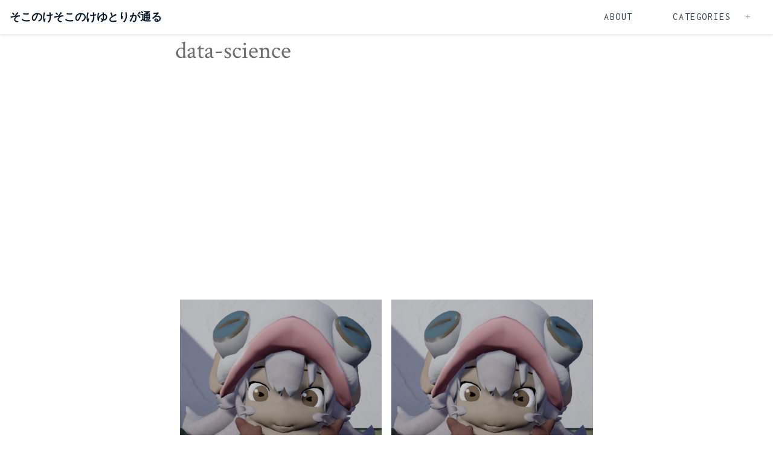

--- FILE ---
content_type: text/html; charset=utf-8
request_url: https://blog.regonn.tokyo/categories/data-science/
body_size: 15201
content:
<!doctype html>
<html ⚡=""><head>
  <meta charset="utf-8">
  <title>
    
      そこのけそこのけゆとりが通る
    
  </title>

  <link rel="canonical" href="https://blog.regonn.tokyo/categories/data-science/">

  <meta name="viewport" content="width=device-width,minimum-scale=1,initial-scale=1">
  <meta name="amp-google-client-id-api" content="googleanalytics">
  <meta name="p:domain_verify" content="3d4df98d17f43ed0d9aa678f0709f162"/>

  <script async="" src="https://cdn.ampproject.org/v0.js"></script>

  <style amp-boilerplate="">body{-webkit-animation:-amp-start 8s steps(1,end) 0s 1 normal both;-moz-animation:-amp-start 8s steps(1,end) 0s 1 normal both;-ms-animation:-amp-start 8s steps(1,end) 0s 1 normal both;animation:-amp-start 8s steps(1,end) 0s 1 normal both}@-webkit-keyframes -amp-start{from{visibility:hidden}to{visibility:visible}}@-moz-keyframes -amp-start{from{visibility:hidden}to{visibility:visible}}@-ms-keyframes -amp-start{from{visibility:hidden}to{visibility:visible}}@-o-keyframes -amp-start{from{visibility:hidden}to{visibility:visible}}@keyframes -amp-start{from{visibility:hidden}to{visibility:visible}}</style><noscript><style amp-boilerplate="">body{-webkit-animation:none;-moz-animation:none;-ms-animation:none;animation:none}</style></noscript>

  <link rel="icon" href="https://blog.regonn.tokyo/img/favicon.ico" />
  <meta name="apple-mobile-web-app-capable" content="yes">
  <link rel="apple-touch-icon" sizes="120x120" href="https://blog.regonn.tokyo/img/avatar.png">

  <script custom-element="amp-carousel" src="https://cdn.ampproject.org/v0/amp-carousel-0.1.js" async=""></script>
  <script custom-element="amp-sidebar" src="https://cdn.ampproject.org/v0/amp-sidebar-0.1.js" async=""></script>
  <script custom-element="amp-accordion" src="https://cdn.ampproject.org/v0/amp-accordion-0.1.js" async=""></script>
  <script async custom-element="amp-ad" src="https://cdn.ampproject.org/v0/amp-ad-0.1.js"></script>
  <script custom-element="amp-instagram" src="https://cdn.ampproject.org/v0/amp-instagram-0.1.js" async=""></script>
  <script custom-element="amp-list" src="https://cdn.ampproject.org/v0/amp-list-0.1.js" async=""></script>
  <script custom-element="amp-form" src="https://cdn.ampproject.org/v0/amp-form-0.1.js" async=""></script>
  <script custom-element="amp-anim" src="https://cdn.ampproject.org/v0/amp-anim-0.1.js" async=""></script>
  <script custom-element="amp-animation" src="https://cdn.ampproject.org/v0/amp-animation-0.1.js" async=""></script>
  <script custom-element="amp-bind" src="https://cdn.ampproject.org/v0/amp-bind-0.1.js" async=""></script>
  <script custom-element="amp-youtube" src="https://cdn.ampproject.org/v0/amp-youtube-0.1.js" async=""></script>
  <script custom-element="amp-fx-flying-carpet" src="https://cdn.ampproject.org/v0/amp-fx-flying-carpet-0.1.js" async=""></script>
  <script async custom-element="amp-social-share" src="https://cdn.ampproject.org/v0/amp-social-share-0.1.js"></script>
  <script async custom-element="amp-analytics"
    src="https://cdn.ampproject.org/v0/amp-analytics-0.1.js"></script>
  <script custom-template="amp-mustache" src="https://cdn.ampproject.org/v0/amp-mustache-0.2.js" async=""></script>
  <script async custom-element="amp-twitter" src="https://cdn.ampproject.org/v0/amp-twitter-0.1.js"></script>

  
    <script custom-element="amp-position-observer" src="https://cdn.ampproject.org/v0/amp-position-observer-0.1.js" async=""></script>
  

  

    
    <meta name="author" content="Regonn" />
    <meta name="description" content="データサイエンティストを目指してるフリーランスのWEBプログラマ" />

    
    <meta name="twitter:card" content="summary" />
    <meta name="twitter:site" content="@regonn_haizine" />
    <meta name="twitter:title" content="そこのけそこのけゆとりが通る" />
    <meta name="twitter:description" content="データサイエンティストを目指してるフリーランスのWEBプログラマ" />
    <meta name="twitter:image" content="https://blog.regonn.tokyo/img/avatar.png" />

  

  

  <script async custom-element="amp-auto-ads" src="https://cdn.ampproject.org/v0/amp-auto-ads-0.1.js"></script>

  <link href="https://fonts.googleapis.com/css?family=Inconsolata|Montserrat:400,500,600,700|Crimson+Text:400,600" rel="stylesheet">
  <link rel="stylesheet" href="https://use.fontawesome.com/releases/v5.10.2/css/all.css" integrity="sha384-rtJEYb85SiYWgfpCr0jn174XgJTn4rptSOQsMroFBPQSGLdOC5IbubP6lJ35qoM9" crossorigin="anonymous">
  <style amp-custom>/*! Bassplate | MIT License | http://github.com/basscss/bassplate *//*! normalize.css v5.0.0 | MIT License | github.com/necolas/normalize.css */html{font-family:sans-serif;line-height:1.15;-ms-text-size-adjust:100%;-webkit-text-size-adjust:100%}body{margin:0}article,aside,footer,header,nav,section{display:block}h1{font-size:2em;margin:.67em 0}figcaption,figure,main{display:block}figure{margin:1em 40px}hr{box-sizing:content-box;height:0;overflow:visible}pre{font-family:monospace,monospace;font-size:1em}a{background-color:transparent;-webkit-text-decoration-skip:objects}a:active,a:hover{outline-width:0}abbr[title]{border-bottom:none;text-decoration:underline;-webkit-text-decoration:underline dotted;text-decoration:underline dotted}b,strong{font-weight:inherit;font-weight:bolder}code,kbd,samp{font-family:monospace,monospace;font-size:1em}dfn{font-style:italic}mark{background-color:#ff0;color:#000}small{font-size:80%}sub,sup{font-size:75%;line-height:0;position:relative;vertical-align:baseline}sub{bottom:-.25em}sup{top:-.5em}audio,video{display:inline-block}audio:not([controls]){display:none;height:0}img{border-style:none}svg:not(:root){overflow:hidden}button,input,optgroup,select,textarea{font-family:sans-serif;font-size:100%;line-height:1.15;margin:0}button,input{overflow:visible}button,select{text-transform:none}[type=reset],[type=submit],button,html [type=button]{-webkit-appearance:button}[type=button]::-moz-focus-inner,[type=reset]::-moz-focus-inner,[type=submit]::-moz-focus-inner,button::-moz-focus-inner{border-style:none;padding:0}[type=button]:-moz-focusring,[type=reset]:-moz-focusring,[type=submit]:-moz-focusring,button:-moz-focusring{outline:1px dotted ButtonText}fieldset{border:1px solid silver;margin:0 2px;padding:.35em .625em .75em}legend{box-sizing:border-box;color:inherit;display:table;max-width:100%;padding:0;white-space:normal}progress{display:inline-block;vertical-align:baseline}textarea{overflow:auto}[type=checkbox],[type=radio]{box-sizing:border-box;padding:0}[type=number]::-webkit-inner-spin-button,[type=number]::-webkit-outer-spin-button{height:auto}[type=search]{-webkit-appearance:textfield;outline-offset:-2px}[type=search]::-webkit-search-cancel-button,[type=search]::-webkit-search-decoration{-webkit-appearance:none}::-webkit-file-upload-button{-webkit-appearance:button;font:inherit}details,menu{display:block}summary{display:list-item}canvas{display:inline-block}[hidden],template{display:none}.h00{font-size:4rem}.h0{font-size:2.8125rem}.h1{font-size:2.5rem}.h2{font-size:1.625rem}.h3{font-size:1.3125rem}.h4{font-size:1.125rem}.h5{font-size:1rem}.h6{font-size:.9375rem}.font-family-inherit{font-family:inherit}.font-size-inherit{font-size:inherit}.text-decoration-none{text-decoration:none}.bold{font-weight:700}.regular{font-weight:400}.italic{font-style:italic}.caps{text-transform:uppercase;letter-spacing:.2em}.left-align{text-align:left}.center{text-align:center}.right-align{text-align:right}.justify{text-align:justify}.nowrap{white-space:nowrap}.break-word{word-wrap:break-word}.line-height-1{line-height:1.11111}.line-height-2{line-height:1.42857}.line-height-3{line-height:1.6}.line-height-4{line-height:2.0625}.list-style-none{list-style:none}.underline{text-decoration:underline}.truncate{max-width:100%;overflow:hidden;text-overflow:ellipsis;white-space:nowrap}.list-reset{list-style:none;padding-left:0}.inline{display:inline}.block{display:block}.inline-block{display:inline-block}.table{display:table}.table-cell{display:table-cell}.overflow-hidden{overflow:hidden}.overflow-scroll{overflow:scroll}.overflow-auto{overflow:auto}.clearfix:after,.clearfix:before{content:" ";display:table}.clearfix:after{clear:both}.left{float:left}.right{float:right}.fit{max-width:100%}.max-width-1{max-width:24rem}.max-width-2{max-width:32rem}.max-width-3{max-width:48rem}.max-width-4{max-width:64rem}.border-box{box-sizing:border-box}.align-baseline{vertical-align:baseline}.align-top{vertical-align:top}.align-middle{vertical-align:middle}.align-bottom{vertical-align:bottom}.m0{margin:0}.mt0{margin-top:0}.mr0{margin-right:0}.mb0{margin-bottom:0}.ml0,.mx0{margin-left:0}.mx0{margin-right:0}.my0{margin-top:0;margin-bottom:0}.m1{margin:.5rem}.mt1{margin-top:.5rem}.mr1{margin-right:.5rem}.mb1{margin-bottom:.5rem}.ml1,.mx1{margin-left:.5rem}.mx1{margin-right:.5rem}.my1{margin-top:.5rem;margin-bottom:.5rem}.m2{margin:1rem}.mt2{margin-top:1rem}.mr2{margin-right:1rem}.mb2{margin-bottom:1rem}.ml2,.mx2{margin-left:1rem}.mx2{margin-right:1rem}.my2{margin-top:1rem;margin-bottom:1rem}.m3{margin:1.5rem}.mt3{margin-top:1.5rem}.mr3{margin-right:1.5rem}.mb3{margin-bottom:1.5rem}.ml3,.mx3{margin-left:1.5rem}.mx3{margin-right:1.5rem}.my3{margin-top:1.5rem;margin-bottom:1.5rem}.m4{margin:2.5rem}.mt4{margin-top:2.5rem}.mr4{margin-right:2.5rem}.mb4{margin-bottom:2.5rem}.ml4,.mx4{margin-left:2.5rem}.mx4{margin-right:2.5rem}.my4{margin-top:2.5rem;margin-bottom:2.5rem}.mxn1{margin-left:-.5rem;margin-right:-.5rem}.mxn2{margin-left:-1rem;margin-right:-1rem}.mxn3{margin-left:-1.5rem;margin-right:-1.5rem}.mxn4{margin-left:-2.5rem;margin-right:-2.5rem}.m-auto{margin:auto}.mt-auto{margin-top:auto}.mr-auto{margin-right:auto}.mb-auto{margin-bottom:auto}.ml-auto,.mx-auto{margin-left:auto}.mx-auto{margin-right:auto}.my-auto{margin-top:auto;margin-bottom:auto}.p0{padding:0}.pt0{padding-top:0}.pr0{padding-right:0}.pb0{padding-bottom:0}.pl0,.px0{padding-left:0}.px0{padding-right:0}.py0{padding-top:0;padding-bottom:0}.p1{padding:.5rem}.pt1{padding-top:.5rem}.pr1{padding-right:.5rem}.pb1{padding-bottom:.5rem}.pl1{padding-left:.5rem}.py1{padding-top:.5rem;padding-bottom:.5rem}.px1{padding-left:.5rem;padding-right:.5rem}.p2{padding:1rem}.pt2{padding-top:1rem}.pr2{padding-right:1rem}.pb2{padding-bottom:1rem}.pl2{padding-left:1rem}.py2{padding-top:1rem;padding-bottom:1rem}.px2{padding-left:1rem;padding-right:1rem}.p3{padding:1.5rem}.pt3{padding-top:1.5rem}.pr3{padding-right:1.5rem}.pb3{padding-bottom:1.5rem}.pl3{padding-left:1.5rem}.py3{padding-top:1.5rem;padding-bottom:1.5rem}.px3{padding-left:1.5rem;padding-right:1.5rem}.p4{padding:2.5rem}.pt4{padding-top:2.5rem}.pr4{padding-right:2.5rem}.pb4{padding-bottom:2.5rem}.pl4{padding-left:2.5rem}.py4{padding-top:2.5rem;padding-bottom:2.5rem}.px4{padding-left:2.5rem;padding-right:2.5rem}.col{float:left}.col,.col-right{box-sizing:border-box}.col-right{float:right}.col-1{width:8.33333%}.col-2{width:16.66667%}.col-3{width:25%}.col-4{width:33.33333%}.col-5{width:41.66667%}.col-6{width:50%}.col-7{width:58.33333%}.col-8{width:66.66667%}.col-9{width:75%}.col-10{width:83.33333%}.col-11{width:91.66667%}.col-12{width:100%}@media (min-width:40.06rem){.sm-col{float:left;box-sizing:border-box}.sm-col-right{float:right;box-sizing:border-box}.sm-col-1{width:8.33333%}.sm-col-2{width:16.66667%}.sm-col-3{width:25%}.sm-col-4{width:33.33333%}.sm-col-5{width:41.66667%}.sm-col-6{width:50%}.sm-col-7{width:58.33333%}.sm-col-8{width:66.66667%}.sm-col-9{width:75%}.sm-col-10{width:83.33333%}.sm-col-11{width:91.66667%}.sm-col-12{width:100%}}@media (min-width:52.06rem){.md-col{float:left;box-sizing:border-box}.md-col-right{float:right;box-sizing:border-box}.md-col-1{width:8.33333%}.md-col-2{width:16.66667%}.md-col-3{width:25%}.md-col-4{width:33.33333%}.md-col-5{width:41.66667%}.md-col-6{width:50%}.md-col-7{width:58.33333%}.md-col-8{width:66.66667%}.md-col-9{width:75%}.md-col-10{width:83.33333%}.md-col-11{width:91.66667%}.md-col-12{width:100%}}@media (min-width:64.06rem){.lg-col{float:left;box-sizing:border-box}.lg-col-right{float:right;box-sizing:border-box}.lg-col-1{width:8.33333%}.lg-col-2{width:16.66667%}.lg-col-3{width:25%}.lg-col-4{width:33.33333%}.lg-col-5{width:41.66667%}.lg-col-6{width:50%}.lg-col-7{width:58.33333%}.lg-col-8{width:66.66667%}.lg-col-9{width:75%}.lg-col-10{width:83.33333%}.lg-col-11{width:91.66667%}.lg-col-12{width:100%}}.flex{display:flex}@media (min-width:40.06rem){.sm-flex{display:flex}}@media (min-width:52.06rem){.md-flex{display:flex}}@media (min-width:64.06rem){.lg-flex{display:flex}}.flex-column{flex-direction:column}.flex-wrap{flex-wrap:wrap}.items-start{align-items:flex-start}.items-end{align-items:flex-end}.items-center{align-items:center}.items-baseline{align-items:baseline}.items-stretch{align-items:stretch}.self-start{align-self:flex-start}.self-end{align-self:flex-end}.self-center{-ms-grid-row-align:center;align-self:center}.self-baseline{align-self:baseline}.self-stretch{-ms-grid-row-align:stretch;align-self:stretch}.justify-start{justify-content:flex-start}.justify-end{justify-content:flex-end}.justify-center{justify-content:center}.justify-between{justify-content:space-between}.justify-around{justify-content:space-around}.justify-evenly{justify-content:space-evenly}.content-start{align-content:flex-start}.content-end{align-content:flex-end}.content-center{align-content:center}.content-between{align-content:space-between}.content-around{align-content:space-around}.content-stretch{align-content:stretch}.flex-auto{flex:1 1 auto;min-width:0;min-height:0}.flex-none{flex:none}.order-0{order:0}.order-1{order:1}.order-2{order:2}.order-3{order:3}.order-last{order:99999}.relative{position:relative}.absolute{position:absolute}.fixed{position:fixed}.top-0{top:0}.right-0{right:0}.bottom-0{bottom:0}.left-0{left:0}.z1{z-index:1}.z2{z-index:2}.z3{z-index:3}.z4{z-index:4}.border{border-style:solid;border-width:1px}.border-top{border-top-style:solid;border-top-width:1px}.border-right{border-right-style:solid;border-right-width:1px}.border-bottom{border-bottom-style:solid;border-bottom-width:1px}.border-left{border-left-style:solid;border-left-width:1px}.border-none{border:0}.rounded{border-radius:3px}.circle{border-radius:50%}.rounded-top{border-radius:3px 3px 0 0}.rounded-right{border-radius:0 3px 3px 0}.rounded-bottom{border-radius:0 0 3px 3px}.rounded-left{border-radius:3px 0 0 3px}.not-rounded{border-radius:0}.hide{position:absolute;height:1px;width:1px;overflow:hidden;clip:rect(1px,1px,1px,1px)}@media (max-width:40rem){.xs-hide{display:none}}@media (min-width:40.06rem) and (max-width:52rem){.sm-hide{display:none}}@media (min-width:52.06rem) and (max-width:64rem){.md-hide{display:none}}@media (min-width:64.06rem){.lg-hide{display:none}}.display-none{display:none}*{box-sizing:border-box}body{background:#fff;color:#6d6d6d;font-family:Crimson Text,times,serif;min-width:315px;overflow-x:hidden;font-smooth:always;-webkit-font-smoothing:antialiased}main{max-width:700px;margin:0 auto}p{padding:0;margin:0}.ampstart-accent{color:#808992}#content:target{margin-top:-3.5rem;padding-top:3.5rem}.ampstart-title-lg{font-size:2.5rem;line-height:3.5rem;letter-spacing:.06rem}.ampstart-title-md{font-size:1.625rem;line-height:2.5rem;letter-spacing:.06rem}.ampstart-title-sm{font-size:1.3125rem;line-height:2.0625;letter-spacing:.06rem}body{line-height:1.6;letter-spacing:normal}.ampstart-subtitle{color:#808992;line-height:1.6}.ampstart-byline,.ampstart-caption,.ampstart-hint,.ampstart-label{font-size:1rem;color:#4f4f4f;line-height:1.42857;letter-spacing:.06rem}.ampstart-label{text-transform:uppercase}.ampstart-footer,.ampstart-small-text{font-size:.9375rem;letter-spacing:.06rem}.ampstart-card{box-shadow:0 1px 1px 0 rgba(0,0,0,.14),0 1px 1px -1px rgba(0,0,0,.14),0 1px 5px 0 rgba(0,0,0,.12)}.h1,h1{font-size:2.5rem;line-height:3.5rem}.h2,h2{font-size:1.625rem;line-height:2.5rem}.h3,h3{font-size:1.3125rem;line-height:2.0625}.h4,h4{font-size:1.125rem;line-height:1.6}.h5,h5{font-size:1rem;line-height:1.42857}.h6,h6{font-size:.9375rem;line-height:1.11111}h1,h2,h3,h4,h5,h6{margin:0;padding:0;font-weight:400;letter-spacing:.06rem}a,a:active,a:visited{color:inherit}.ampstart-btn{font-family:inherit;font-weight:inherit;font-size:1rem;line-height:1.42857;padding:.7em .8em;text-decoration:none;white-space:nowrap;word-wrap:normal;vertical-align:middle;cursor:pointer;background-color:#fff;color:#021425;border:1px solid #021425}.ampstart-btn:visited{color:#021425}.ampstart-btn-secondary{background-color:#000;color:#fff;border:1px solid #fff}.ampstart-btn-secondary:visited{color:#fff}.ampstart-btn:active .ampstart-btn:focus{opacity:.8}.ampstart-btn[disabled],.ampstart-btn[disabled]:active,.ampstart-btn[disabled]:focus,.ampstart-btn[disabled]:hover{opacity:.5;outline:0;cursor:default}.ampstart-dropcap:first-letter{color:#fff;font-size:2.5rem;font-weight:700;float:left;overflow:hidden;line-height:2.5rem;margin-left:0;margin-right:.5rem}.ampstart-initialcap{padding-top:1rem;margin-top:1.5rem}.ampstart-initialcap:first-letter{color:#fff;font-size:2.5rem;font-weight:700;margin-left:-2px}.ampstart-pullquote{border:none;border-left:4px solid #fff;font-size:1.3125rem;padding-left:1.5rem}.ampstart-byline time{font-style:normal;white-space:nowrap}.amp-carousel-button-next{background-image:url("data:image/svg+xml;charset=utf-8,%3Csvg width='18' height='18' viewBox='0 0 34 34' xmlns='http://www.w3.org/2000/svg'%3E%3Cpath d='M25.557 14.7L13.818 2.961 16.8 0l16.8 16.8-16.8 16.8-2.961-2.961L25.557 18.9H0v-4.2z' fill='%23FFF' fill-rule='evenodd'/%3E%3C/svg%3E")}.amp-carousel-button-prev{background-image:url("data:image/svg+xml;charset=utf-8,%3Csvg width='18' height='18' viewBox='0 0 34 34' xmlns='http://www.w3.org/2000/svg'%3E%3Cpath d='M33.6 14.7H8.043L19.782 2.961 16.8 0 0 16.8l16.8 16.8 2.961-2.961L8.043 18.9H33.6z' fill='%23FFF' fill-rule='evenodd'/%3E%3C/svg%3E")}.ampstart-dropdown{min-width:200px}.ampstart-dropdown.absolute{z-index:100}.ampstart-dropdown.absolute>section,.ampstart-dropdown.absolute>section>header{height:100%}.ampstart-dropdown>section>header{background-color:#fff;border:0;color:#021425}.ampstart-dropdown>section>header:after{display:inline-block;content:"+";padding:0 0 0 1.5rem;color:#808992}.ampstart-dropdown>[expanded]>header:after{content:"–"}.absolute .ampstart-dropdown-items{z-index:200}.ampstart-dropdown-item{background-color:#fff;color:#808992;opacity:.9}.ampstart-dropdown-item:active,.ampstart-dropdown-item:hover{opacity:1}.ampstart-footer{background-color:#fff;padding-top:5rem;padding-bottom:5rem}.ampstart-image-fullpage-hero{color:#021425}.ampstart-fullpage-hero-heading-text,.ampstart-image-fullpage-hero .ampstart-image-credit{-webkit-box-decoration-break:clone;box-decoration-break:clone;background:#fff;padding:0 1rem .2rem}.ampstart-image-fullpage-hero>amp-img{max-height:calc(100vh - 3.5rem)}.ampstart-image-fullpage-hero>amp-img img{-o-object-fit:cover;object-fit:cover}.ampstart-fullpage-hero-heading{line-height:3.5rem}.ampstart-fullpage-hero-cta{background:transparent}.ampstart-readmore{background:linear-gradient(0deg,rgba(0,0,0,.65),transparent);color:#021425;margin-top:5rem;padding-bottom:3.5rem}.ampstart-readmore:after{display:block;content:"⌄";font-size:1.625rem}.ampstart-readmore-text{background:#fff}@media (min-width:52.06rem){.ampstart-image-fullpage-hero>amp-img{height:60vh}}.ampstart-image-heading{color:#021425;background:linear-gradient(0deg,rgba(0,0,0,.65),transparent)}.ampstart-image-heading>*{margin:0}amp-carousel .ampstart-image-with-heading{margin-bottom:0}.ampstart-image-with-caption figcaption{color:#4f4f4f;line-height:1.42857}amp-carousel .ampstart-image-with-caption{margin-bottom:0}.ampstart-input{max-width:100%;width:300px;min-width:100px;font-size:1rem;line-height:1.6}.ampstart-input [disabled],.ampstart-input [disabled]+label{opacity:.5}.ampstart-input [disabled]:focus{outline:0}.ampstart-input>input,.ampstart-input>select,.ampstart-input>textarea{width:100%;margin-top:1.11111;line-height:1.6;border:0;border-radius:0;border-bottom:1px solid #3e6458;background:none;color:#3e6458;outline:0}.ampstart-input>label{color:#fff;pointer-events:none;text-align:left;font-size:1rem;line-height:1.11111;opacity:0;-webkit-animation:.2s;animation:.2s;-webkit-animation-timing-function:cubic-bezier(.4,0,.2,1);animation-timing-function:cubic-bezier(.4,0,.2,1);-webkit-animation-fill-mode:forwards;animation-fill-mode:forwards}.ampstart-input>input:focus,.ampstart-input>select:focus,.ampstart-input>textarea:focus{outline:0}.ampstart-input>input:focus::-webkit-input-placeholder,.ampstart-input>select:focus::-webkit-input-placeholder,.ampstart-input>textarea:focus::-webkit-input-placeholder{color:transparent}.ampstart-input>input:focus::-moz-placeholder,.ampstart-input>select:focus::-moz-placeholder,.ampstart-input>textarea:focus::-moz-placeholder{color:transparent}.ampstart-input>input:focus:-ms-input-placeholder,.ampstart-input>select:focus:-ms-input-placeholder,.ampstart-input>textarea:focus:-ms-input-placeholder{color:transparent}.ampstart-input>input:focus::-ms-input-placeholder,.ampstart-input>select:focus::-ms-input-placeholder,.ampstart-input>textarea:focus::-ms-input-placeholder{color:transparent}.ampstart-input>input:focus::placeholder,.ampstart-input>select:focus::placeholder,.ampstart-input>textarea:focus::placeholder{color:transparent}.ampstart-input>input:not(:placeholder-shown):not([disabled])+label,.ampstart-input>select:not(:placeholder-shown):not([disabled])+label,.ampstart-input>textarea:not(:placeholder-shown):not([disabled])+label{opacity:1}.ampstart-input>input:focus+label,.ampstart-input>select:focus+label,.ampstart-input>textarea:focus+label{-webkit-animation-name:a;animation-name:a}@-webkit-keyframes a{to{opacity:1}}@keyframes a{to{opacity:1}}.ampstart-input>label:after{content:"";height:2px;position:absolute;bottom:0;left:45%;background:#3e6458;transition:.2s;transition-timing-function:cubic-bezier(.4,0,.2,1);visibility:hidden;width:10px}.ampstart-input>input:focus+label:after,.ampstart-input>select:focus+label:after,.ampstart-input>textarea:focus+label:after{left:0;width:100%;visibility:visible}.ampstart-input>input[type=search]{-webkit-appearance:none;-moz-appearance:none;appearance:none}.ampstart-input>input[type=range]{border-bottom:0}.ampstart-input>input[type=range]+label:after{display:none}.ampstart-input>select{-webkit-appearance:none;-moz-appearance:none;appearance:none}.ampstart-input>select+label:before{content:"⌄";line-height:1.6;position:absolute;right:5px;zoom:2;top:0;bottom:0;color:#3e6458}.ampstart-input-chk,.ampstart-input-radio{width:auto;color:#3e6458}.ampstart-input input[type=checkbox],.ampstart-input input[type=radio]{margin-top:0;-webkit-appearance:none;-moz-appearance:none;appearance:none;width:20px;height:20px;border:1px solid #3e6458;vertical-align:middle;margin-right:.5rem;text-align:center}.ampstart-input input[type=radio]{border-radius:20px}.ampstart-input input[type=checkbox]:not([disabled])+label,.ampstart-input input[type=radio]:not([disabled])+label{pointer-events:auto;-webkit-animation:none;animation:none;vertical-align:middle;opacity:1;cursor:pointer}.ampstart-input input[type=checkbox]+label:after,.ampstart-input input[type=radio]+label:after{display:none}.ampstart-input input[type=checkbox]:after,.ampstart-input input[type=radio]:after{position:absolute;top:0;left:0;bottom:0;right:0;content:" ";line-height:1.4rem;vertical-align:middle;text-align:center;background-color:#fff}.ampstart-input input[type=checkbox]:checked:after{background-color:#3e6458;color:#3e6458;content:"✓"}.ampstart-input input[type=radio]:checked{background-color:#fff}.ampstart-input input[type=radio]:after{top:3px;bottom:3px;left:3px;right:3px;border-radius:12px}.ampstart-input input[type=radio]:checked:after{content:"";font-size:2.5rem;background-color:#fff}.ampstart-input>label,_:-ms-lang(x){opacity:1}.ampstart-input>input:-ms-input-placeholder,_:-ms-lang(x){color:transparent}.ampstart-input>input:-ms-input-placeholder{color:transparent}.ampstart-input>input::-ms-input-placeholder{color:transparent}.ampstart-input>input::placeholder,_:-ms-lang(x){color:transparent}.ampstart-input>input::-ms-input-placeholder,_:-ms-lang(x){color:transparent}.ampstart-input>select::-ms-expand{display:none}.ampstart-headerbar{background-color:#fff;z-index:999;box-shadow:0 0 5px 2px rgba(0,0,0,.1)}.ampstart-headerbar+:not(amp-sidebar),.ampstart-headerbar+amp-sidebar+*{margin-top:3.5rem}.ampstart-headerbar-nav .ampstart-nav-item{padding:0 1rem;background:transparent;opacity:.8}.ampstart-headerbar-nav{line-height:3.5rem}.ampstart-nav-item:active,.ampstart-nav-item:focus,.ampstart-nav-item:hover{opacity:1}.ampstart-navbar-trigger:focus{outline:none}.ampstart-nav a,.ampstart-navbar-trigger,.ampstart-sidebar-faq a{cursor:pointer;text-decoration:none}.ampstart-nav .ampstart-label{color:inherit}.ampstart-navbar-trigger{line-height:3.5rem;font-size:1.625rem}.ampstart-headerbar-nav{flex:1}.ampstart-nav-search{flex-grow:0.5}.ampstart-headerbar .ampstart-nav-search:active,.ampstart-headerbar .ampstart-nav-search:focus,.ampstart-headerbar .ampstart-nav-search:hover{box-shadow:none}.ampstart-nav-search>input{border:none;border-radius:3px;line-height:normal}.ampstart-nav-dropdown{min-width:200px}.ampstart-nav-dropdown amp-accordion header{background-color:#fff;border:none}.ampstart-nav-dropdown amp-accordion ul{background-color:#fff}.ampstart-nav-dropdown .ampstart-dropdown-item,.ampstart-nav-dropdown .ampstart-dropdown>section>header{background-color:#fff;color:#021425}.ampstart-nav-dropdown .ampstart-dropdown-item{color:#808992}.ampstart-sidebar{background-color:#fff;color:#021425;min-width:300px;width:300px}.ampstart-sidebar .ampstart-icon{fill:#808992}.ampstart-sidebar-header{line-height:3.5rem;min-height:3.5rem}.ampstart-sidebar .ampstart-dropdown-item,.ampstart-sidebar .ampstart-dropdown header,.ampstart-sidebar .ampstart-faq-item,.ampstart-sidebar .ampstart-nav-item,.ampstart-sidebar .ampstart-social-follow{margin:0 0 2.5rem}.ampstart-sidebar .ampstart-nav-dropdown{margin:0}.ampstart-sidebar .ampstart-navbar-trigger{line-height:inherit}.ampstart-navbar-trigger svg{pointer-events:none}.ampstart-related-article-section{border-color:#fff}.ampstart-related-article-section .ampstart-heading{color:#6d6d6d;font-weight:400}.ampstart-related-article-readmore{color:#fff;letter-spacing:0}.ampstart-related-section-items>li{border-bottom:1px solid #fff}.ampstart-related-section-items>li:last-child{border:none}.ampstart-related-section-items .ampstart-image-with-caption{display:flex;flex-wrap:wrap;align-items:center;margin-bottom:0}.ampstart-related-section-items .ampstart-image-with-caption>amp-img,.ampstart-related-section-items .ampstart-image-with-caption>figcaption{flex:1}.ampstart-related-section-items .ampstart-image-with-caption>figcaption{padding-left:1rem}@media (min-width:40.06rem){.ampstart-related-section-items>li{border:none}.ampstart-related-section-items .ampstart-image-with-caption>figcaption{padding:1rem 0}.ampstart-related-section-items .ampstart-image-with-caption>amp-img,.ampstart-related-section-items .ampstart-image-with-caption>figcaption{flex-basis:100%}}.ampstart-social-box{display:flex}.ampstart-social-box>amp-social-share{background-color:#fff}.ampstart-icon{fill:#808992}.h1,.h2,h1,h2{letter-spacing:0}.h3,h3{color:#6d6d6d;font-family:Montserrat,arial,sans-serif;letter-spacing:.6px}.h4,h4{letter-spacing:.2px;line-height:1.42857}.ampstart-title-lg{font-size:2.8125rem;line-height:1.11111;letter-spacing:normal}.ampstart-title-md{font-size:2.5rem;line-height:2.0625;letter-spacing:normal}.ampstart-title-sm{font-size:1.125rem;line-height:1.11111;letter-spacing:.2px}.ampstart-subtitle{color:#021425;font-size:1rem;line-height:1.11111;letter-spacing:normal}.ampstart-byline{font-size:.9375rem;font-style:italic;letter-spacing:normal;color:#808992;opacity:.8}.ampstart-caption{font:400 .9375rem/1.42857 Crimson Text,times,serif;letter-spacing:normal}.land-see-page-navigation,.land-see-page-navigation button,.land-see-page-navigation h3{font:400 .8125rem/2.0625 Inconsolata,verdana,sans-serif}.land-see-section-header{font:600 .8125rem/1.6 Inconsolata,verdana,sans-serif;color:#021425;letter-spacing:1px;text-transform:uppercase}.ampstart-headerbar{background:#fff;color:#021425;padding-right:1rem}.ampstart-headerbar-nav{flex:none}@media (min-width:52.06rem){.ampstart-headerbar-nav{flex:1}.ampstart-headerbar-fixed-link{margin-right:1rem}}.ampstart-headerbar-nav>ul{text-align:right;float:right}.ampstart-headerbar-title{font:600 1.125rem/1.6 Montserrat,arial,sans-serif}.ampstart-navbar-trigger{font-size:1.5rem}.ampstart-headerbar-fixed-link{margin-right:0}.ampstart-sidebar .ampstart-nav-dropdown section header{height:0;width:0;margin:0}.ampstart-nav-item{font-family:Inconsolata,verdana,sans-serif;text-transform:uppercase;letter-spacing:.1rem}.land-see-sidebar-nav-item{font-family:Montserrat,arial,sans-serif;color:#021425;text-transform:capitalize;letter-spacing:.6px;line-height:2.0625}.ampstart-dropdown-item{font:400 .9375rem/2.5rem Inconsolata,verdana,sans-serif;text-transform:uppercase;letter-spacing:normal}.ampstart-sidebar .ampstart-dropdown-item{margin-bottom:0}.ampstart-nav-dropdown{padding-bottom:.75rem}.ampstart-sidebar-nav>ul>li:first-child{margin-bottom:0}.ampstart-dropdown-items>li:last-child{margin-bottom:1rem}.ampstart-label{line-height:2.0625}.ampstart-sidebar .ampstart-dropdown-items:after{content:"";display:inline-block;position:absolute;bottom:0;left:0;right:0;height:1px;background:#efe5e3}.ampstart-sidebar .ampstart-sidebar-nav:after{content:"";height:100px;width:100%;position:absolute;left:0;background:url("data:image/svg+xml;charset=utf-8,%3Csvg xmlns='http://www.w3.org/2000/svg' width='104' height='39'%3E%3Cpath fill='none' stroke='%23EFE5E3' stroke-miterlimit='10' d='M0 .5c6.468 0 6.468 4 12.936 4 6.467 0 6.467-4 12.935-4 6.466 0 6.466 4 12.932 4 6.467 0 6.467-4 12.934-4 6.47 0 6.47 4 12.939 4s6.469-4 12.936-4c6.472 0 6.472 4 12.943 4 6.473 0 6.473-4 12.944-4M0 5.368c6.468 0 6.468 4 12.936 4 6.467 0 6.467-4 12.935-4 6.466 0 6.466 4 12.932 4 6.467 0 6.467-4 12.934-4 6.47 0 6.47 4 12.939 4s6.469-4 12.936-4c6.472 0 6.472 4 12.943 4 6.473 0 6.473-4 12.944-4M0 10.236c6.468 0 6.468 4 12.936 4 6.467 0 6.467-4 12.935-4 6.466 0 6.466 4 12.932 4 6.467 0 6.467-4 12.934-4 6.47 0 6.47 4 12.939 4s6.469-4 12.936-4c6.472 0 6.472 4 12.943 4 6.473 0 6.473-4 12.944-4M0 15.104c6.468 0 6.468 4 12.936 4 6.467 0 6.467-4 12.935-4 6.466 0 6.466 4 12.932 4 6.467 0 6.467-4 12.934-4 6.47 0 6.47 4 12.939 4s6.469-4 12.936-4c6.472 0 6.472 4 12.943 4 6.473 0 6.473-4 12.944-4M0 19.972c6.468 0 6.468 4 12.936 4 6.467 0 6.467-4 12.935-4 6.466 0 6.466 4 12.932 4 6.467 0 6.467-4 12.934-4 6.47 0 6.47 4 12.939 4s6.469-4 12.936-4c6.472 0 6.472 4 12.943 4 6.473 0 6.473-4 12.944-4M0 24.84c6.468 0 6.468 4 12.936 4 6.467 0 6.467-4 12.935-4 6.466 0 6.466 4 12.932 4 6.467 0 6.467-4 12.934-4 6.47 0 6.47 4 12.939 4s6.469-4 12.936-4c6.472 0 6.472 4 12.943 4 6.473 0 6.473-4 12.944-4M0 29.708c6.468 0 6.468 4 12.936 4 6.467 0 6.467-4 12.935-4 6.466 0 6.466 4 12.932 4 6.467 0 6.467-4 12.934-4 6.47 0 6.47 4 12.939 4s6.469-4 12.936-4c6.472 0 6.472 4 12.943 4 6.473 0 6.473-4 12.944-4M0 34.576c6.468 0 6.468 4 12.936 4 6.467 0 6.467-4 12.935-4 6.466 0 6.466 4 12.932 4 6.467 0 6.467-4 12.934-4 6.47 0 6.47 4 12.939 4s6.469-4 12.936-4c6.472 0 6.472 4 12.943 4 6.473 0 6.473-4 12.944-4'/%3E%3C/svg%3E") repeat-x 0 61px}.ampstart-sidebar .ampstart-icon,.land-see-story-nav .ampstart-icon{color:#021425;fill:#021425}.ampstart-sidebar .ampstart-social-follow,.ampstart-social-follow{margin:0}.ampstart-social-follow>li{margin-right:0}.ampstart-sidebar .ampstart-nav-item{margin:0 0 .5rem}.ampstart-sidebar .ampstart-faq-item{margin-bottom:1.5rem}.ampstart-footer{font-family:Inconsolata,verdana,sans-serif;color:#3e6458;padding-top:1rem;padding-bottom:1.5rem;background-color:transparent}.land-see:after{content:"";height:49px;position:absolute;left:0;right:0;background:transparent url("data:image/svg+xml;charset=utf-8,%3Csvg xmlns='http://www.w3.org/2000/svg' width='104' height='49'%3E%3Cpath fill='none' stroke='%23EFEFEF' stroke-miterlimit='10' d='M0 .5c6.468 0 6.468 4 12.935 4 6.468 0 6.468-4 12.936-4 6.466 0 6.466 4 12.931 4 6.468 0 6.468-4 12.935-4 6.47 0 6.47 4 12.94 4 6.468 0 6.468-4 12.935-4 6.473 0 6.473 4 12.945 4 6.471 0 6.471-4 12.943-4M0 5.367c6.468 0 6.468 4 12.935 4 6.468 0 6.468-4 12.936-4 6.466 0 6.466 4 12.931 4 6.468 0 6.468-4 12.935-4 6.47 0 6.47 4 12.94 4 6.468 0 6.468-4 12.935-4 6.473 0 6.473 4 12.945 4 6.471 0 6.471-4 12.943-4M0 10.235c6.468 0 6.468 4 12.935 4 6.468 0 6.468-4 12.936-4 6.466 0 6.466 4 12.931 4 6.468 0 6.468-4 12.935-4 6.47 0 6.47 4 12.94 4 6.468 0 6.468-4 12.935-4 6.473 0 6.473 4 12.945 4 6.471 0 6.471-4 12.943-4M0 15.104c6.468 0 6.468 4 12.935 4 6.468 0 6.468-4 12.936-4 6.466 0 6.466 4 12.931 4 6.468 0 6.468-4 12.935-4 6.47 0 6.47 4 12.94 4 6.468 0 6.468-4 12.935-4 6.473 0 6.473 4 12.945 4 6.471 0 6.471-4 12.943-4M0 19.972c6.468 0 6.468 4 12.935 4 6.468 0 6.468-4 12.936-4 6.466 0 6.466 4 12.931 4 6.468 0 6.468-4 12.935-4 6.47 0 6.47 4 12.94 4 6.468 0 6.468-4 12.935-4 6.473 0 6.473 4 12.945 4 6.471 0 6.471-4 12.943-4M0 24.84c6.468 0 6.468 4 12.935 4 6.468 0 6.468-4 12.936-4 6.466 0 6.466 4 12.931 4 6.468 0 6.468-4 12.935-4 6.47 0 6.47 4 12.94 4 6.468 0 6.468-4 12.935-4 6.473 0 6.473 4 12.945 4 6.471 0 6.471-4 12.943-4M0 29.708c6.468 0 6.468 4 12.935 4 6.468 0 6.468-4 12.936-4 6.466 0 6.466 4 12.931 4 6.468 0 6.468-4 12.935-4 6.47 0 6.47 4 12.94 4 6.468 0 6.468-4 12.935-4 6.473 0 6.473 4 12.945 4 6.471 0 6.471-4 12.943-4M0 34.576c6.468 0 6.468 4 12.935 4 6.468 0 6.468-4 12.936-4 6.466 0 6.466 4 12.931 4 6.468 0 6.468-4 12.935-4 6.47 0 6.47 4 12.94 4 6.468 0 6.468-4 12.935-4 6.473 0 6.473 4 12.945 4 6.471 0 6.471-4 12.943-4M0 39.443c6.468 0 6.468 4 12.935 4 6.468 0 6.468-4 12.936-4 6.466 0 6.466 4 12.931 4 6.468 0 6.468-4 12.935-4 6.47 0 6.47 4 12.94 4 6.468 0 6.468-4 12.935-4 6.473 0 6.473 4 12.945 4 6.471 0 6.471-4 12.943-4M0 44.312c6.468 0 6.468 4 12.935 4 6.468 0 6.468-4 12.936-4 6.466 0 6.466 4 12.931 4 6.468 0 6.468-4 12.935-4 6.47 0 6.47 4 12.94 4 6.468 0 6.468-4 12.935-4 6.473 0 6.473 4 12.945 4 6.471 0 6.471-4 12.943-4'/%3E%3C/svg%3E") repeat-x 0 0 local}.ampstart-footer .ampstart-icon{fill:#3e6458}.ampstart-footer .ampstart-social-follow li:last-child{margin-right:0}.ampstart-footer-nav ul{margin-top:0;margin-bottom:.688rem;display:none}.ampstart-footer-nav ul li{padding:0 1rem 0 0}.ampstart-footer small{margin-bottom:1.625rem;letter-spacing:.1rem;font-size:.8125rem;text-transform:uppercase}.ampstart-footer .ampstart-label{font-size:.9375rem;text-transform:capitalize}.ampstart-footer .ampstart-social-follow{order:2;justify-content:flex-end}.ampstart-footer,.ampstart-small-text{line-height:1.11111}@media (max-width:40rem){.ampstart-footer small{font-size:.688rem}}@media (min-width:64.06rem){.ampstart-footer{display:flex;flex-wrap:wrap;flex-direction:row}.ampstart-footer-nav{display:flex;flex-basis:50%;order:1}.ampstart-footer-nav ul{display:inline-flex}.ampstart-footer small{margin-bottom:.75rem;order:3}.ampstart-footer .ampstart-social-follow{flex-basis:50%;justify-content:flex-end}}.land-see-subscribe{position:relative;height:310px;overflow:hidden;color:#3e6458}.land-see-subscribe amp-img{position:absolute;width:100%;-o-object-position:top center;object-position:top center}.land-see amp-img.cover img{-o-object-fit:cover;object-fit:cover}.land-see-subscribe-form{position:absolute;top:50%;left:50%;transform:translate(-50%,-50%)}.land-see-subscribe-form form{padding:0}.land-see-subscribe-form h2{margin-bottom:1.3125rem;padding-top:2.5rem}.land-see-subs-heading-text{font-size:1.625rem;position:relative}.land-see-subscribe-form .ampstart-input{margin-bottom:0}.land-see-subscribe-form .ampstart-input>label{display:none}.land-see-subscribe-form input:not([type=checkbox]):not([type=radio]){-webkit-appearance:none}.land-see-subscribe-form input[type=email]{font:600 .8125rem/2.0625 Inconsolata,verdana,sans-serif;letter-spacing:.6px;border:2px solid #fff;padding:2px 0 0 .688rem}.land-see-subscribe-form input[type=submit]{width:10px;height:13px;line-height:0;background-image:url("data:image/svg+xml;charset=utf-8,%3Csvg xmlns='http://www.w3.org/2000/svg' width='10' height='13'%3E%3Cpath fill='%23FFF' d='M0 13.12V0l10.47 6.561z'/%3E%3C/svg%3E");border:none;position:absolute;top:-41px;right:10px;cursor:pointer;z-index:10}.land-see-subscribe-form input[type=email].user-invalid{border:2px solid red}.land-see-stories{margin-bottom:10px;position:relative;overflow:hidden}.land-see-stories>h3{text-transform:uppercase;font-weight:700;min-height:68px;line-height:68px;outline:none}.land-see-stories>h3:after{content:"";position:absolute;background-image:url("data:image/svg+xml;charset=utf-8,%3Csvg xmlns='http://www.w3.org/2000/svg' width='14' height='14'%3E%3Cpath fill='none' stroke='%23021425' stroke-width='2' stroke-miterlimit='10' d='M6.967 13.932V0M0 6.966h13.932'/%3E%3C/svg%3E");height:14px;width:14px;right:30px;top:28px;cursor:pointer}.land-see-stories[expanded]>h3:after{background-image:url("data:image/svg+xml;charset=utf-8,%3Csvg xmlns='http://www.w3.org/2000/svg' width='14' height='14'%3E%3Cpath fill='none' stroke='%23021425' stroke-width='2' stroke-miterlimit='10' d='M0 6.966h13.932'/%3E%3C/svg%3E")}.land-see-stories:before{content:"";position:absolute;height:168px;left:0;right:0;background-color:#fddcd7}.land-see-stories>h3{cursor:default;background-color:inherit;padding-right:0;border:none}.land-see-arts-culture:before{opacity:.3}.land-see-design:before{opacity:.54}.land-see-fashion:before{opacity:.77}.land-see-interiors:before{opacity:1}.land-see-post-item{max-width:196px;text-align:left}.land-see-pre-animate{opacity:0;transform:translateY(-10px)}.land-see-post-item-wide{max-width:100%;text-align:left}.land-see-post-featured{width:100%}@media (min-width:30.06rem){.land-see-post-featured{width:50%}.land-see-post-video p{margin-bottom:5rem}}.land-see-post-title{font-weight:700}.land-see a.land-see-post-category{color:#808992;letter-spacing:1.4px}.land-see-post-item h4{font-family:Montserrat,arial,sans-serif;color:#021425}.land-see-post-item h4 a:hover{opacity:.77}.land-see-cta-link{display:block;max-width:813px}@media (min-width:52.06rem){.land-see-cta-link{margin-top:3.5rem;margin-bottom:3.5rem}}.land-see-background-animation{top:calc(-80px + 3.5rem);left:0;right:0;height:500px;min-height:500px;z-index:-1}.land-see-stories-anim-container .land-see-background-animation{top:435px}.land-see-background-animation svg{width:100%;height:100%}.land-see-background-image-left{top:0;left:-36%;opacity:.2;width:327px;height:261px}.land-see-background-image-right{top:0;right:-44%;opacity:.3;width:313px;height:250px}@media (min-width:40.06rem){.land-see-background-animation{top:calc(-260px + 3.5rem)}.land-see-background-image-left{width:690px;height:551px}.land-see-background-image-right{top:196px;width:491px;height:392px}}.land-see-paging,.land-see-popular-content,.land-see-recent-content,.land-see-story-nav{max-width:850px}.land-see-recent-content ul li:first-child{margin-top:0}.land-see .amp-carousel-button{height:40px;width:40px;outline:none;cursor:pointer;background:transparent url("data:image/svg+xml;charset=utf-8,%3Csvg xmlns='http://www.w3.org/2000/svg' width='16' height='32' overflow='visible'%3E%3Cpath fill='none' stroke='%23DFDFDF' stroke-miterlimit='10' d='M.354 31.201l15.423-15.424L.354.354'/%3E%3C/svg%3E") no-repeat 50%}.land-see-popular-content .amp-carousel-button{top:97px;background-size:35%}.land-see .amp-carousel-button-prev{transform-origin:center center;transform:rotate(180deg) translateY(50%)}.land-see-recent-accent-image{left:-5px;bottom:25%;width:44px;height:35px}@media (min-width:40.06rem) and (max-width:52rem){.land-see-popular-content{max-width:636px}}@media (max-width:40rem){.land-see-popular-content{max-width:424px}}.land-see-hero-container{max-width:1600px}.land-see-hero-carousel{max-width:1290px}.land-see-hero-button,.land-see-hero-caption,.land-see-hero-title{color:#fff}.land-see-hero-content amp-img:before{content:"";position:absolute;top:0;bottom:0;left:0;right:0;background:linear-gradient(180deg,hsla(0,0%,49%,0),hsla(0,0%,49%,.15) 30%,rgba(13,13,13,.6));z-index:1}.land-see-hero-image{background-color:#7d7e7d}.land-see-cover-position-top img{-o-object-position:top center;object-position:top center}.land-see-cover-position-bottom img{-o-object-position:bottom center;object-position:bottom center}.land-see-hero-typography{bottom:-4%;left:50%;transform:translate(-50%,-50%)}.land-see-hero-title{line-height:1.11111;font-family:Crimson Text,times,serif}.land-see-hero-caption{font-size:1rem;line-height:1.11111;opacity:.85}.land-see-hero-button{font:400 1rem/1.11111 Inconsolata,verdana,sans-serif;text-transform:uppercase;padding:13px 20px;border:1px solid #fff;opacity:.85;cursor:pointer}.land-see-hero-button:hover{opacity:.75}.land-see-hero-button:active{top:1px}.land-see-hero-button:visited{color:#fff}.land-see-hero-left:before,.land-see-hero-right:before{content:"";position:absolute;top:0;height:680px;width:131px;z-index:4}.land-see-hero-left:before{right:0;background:linear-gradient(270deg,hsla(0,0%,100%,0),#fff)}.land-see-hero-right:before{background:linear-gradient(90deg,hsla(0,0%,100%,0),#fff)}#land-see-hero-left .amp-carousel-button,#land-see-hero-right .amp-carousel-button{display:none}.land-see-hero-left{top:0;right:1470px;width:1290px;height:680px}.land-see-hero-right{top:0;left:1470px;width:1290px;height:680px}.land-see-gallery-progress button,.land-see-hero-progress button{border:none;background:transparent;cursor:pointer;outline:none}.land-see-progress-indicator{opacity:.4}.land-see-selected-slide{opacity:1}@media (max-width:100rem){.land-see-hero-left,.land-see-hero-right{display:none}}@media (max-width:40rem){.land-see-hero-button,.land-see-hero-caption,.land-see-hero-title{color:#021425}.land-see-hero-title{font-weight:600;font-size:2.8125rem}.land-see-hero-caption{width:auto}.land-see-hero-button{border-color:#021425}.land-see-hero-button:visited{color:#021425}.land-see .land-see-hero-container .amp-carousel-button{top:24%}.land-see-hero-typography{max-width:300px;margin-top:32px;bottom:auto;left:auto;transform:none}.land-see-hero-progress{position:absolute;top:266px;left:50%;transform:translate(-50%)}}.land-see-category h1{font-family:Crimson Text,times,serif;color:#021425}.land-see-categories-nav,.land-see-categories-nav-page-load{overflow:hidden;height:35px;border-bottom:1px solid #f0f0f0}.land-see-categories-carousel>div:first-child{padding-bottom:50px}.land-see-categories-carousel .amp-carousel-button{content:"";background:linear-gradient(90deg,hsla(0,0%,100%,0),#fff);position:absolute;top:0;right:0;width:150px;height:70px}.land-see-categories-carousel .amp-carousel-button-prev{left:0}.land-see-categories-button{font:500 .9375rem/1.11111 Inconsolata,verdana,sans-serif;text-transform:uppercase;letter-spacing:.1rem;border:none;outline:none;background-color:transparent;padding:0 0 3px;cursor:pointer}.land-see-categories-button:focus,.land-see-next-page:focus,.land-see-prev-page:focus{outline:0}.land-see-categories-nav-page-load button:target,.land-see-selected-category{border-bottom:1px solid #98caaf;border-radius:0}.land-see-paging{border-top:1px solid #f0f0f0}.land-see-next-page,.land-see-prev-page{color:#808992;letter-spacing:1.4px;border:none;text-transform:uppercase;text-decoration:underline;background-color:transparent;padding:0 0 3px;cursor:pointer}.land-see-next-page:after,.land-see-prev-page:before{content:"";background-image:url("data:image/svg+xml;charset=utf-8,%3Csvg xmlns='http://www.w3.org/2000/svg' height='12' width='8.118'%3E%3Cpath fill='%23808992' d='M8.118 6L.77 0 0 .624 6.585 6 0 11.376.769 12z'/%3E%3C/svg%3E");position:absolute;top:8px;right:-16px;width:8px;height:12px;z-index:1}.land-see-prev-page:before{transform-origin:center center;transform:rotate(180deg) translateY(50%);left:-16px;top:14px}.land-see-list-overflow[overflow]{background:linear-gradient(0deg,#fff,hsla(0,0%,100%,.7) 50%,hsla(0,0%,100%,0));cursor:pointer;position:absolute;bottom:0;left:0;right:0;padding:7px 0 5px;z-index:2}.land-see-overflow-button{font-size:.8125rem;color:#021425;border-color:transparent;opacity:1}@media (max-width:40rem){.land-see-categories-carousel .amp-carousel-button{width:60px}}@media (max-width:30rem){.land-see-hide-mobile{display:none}}@media (min-width:30.06rem){.land-see-hide-widescreen{display:none}.land-see-recent-content ul li:nth-child(2){margin-top:0}}.land-see-story-detail .land-see-post-item-wide{text-align:center}.ampstart-sidebar .ampstart-nav-dropdown .ampstart-dropdown-item,.land-see-blockquote p,.land-see-story-detail .land-see-hero-caption,.land-see-story-detail .land-see-hero-title{color:#021425}.land-see-story-detail .land-see-hero-caption{width:auto}.land-see-story-subtitle{font-family:Montserrat,arial,sans-serif;font-weight:600;margin-bottom:-.5rem}.land-see-story-copy b{line-height:normal}.land-see-blockquote:before{content:"";background:url(../../img/land-see/structure/green-up-full-20.svg) 0 0/198px 156px no-repeat;position:absolute;top:50%;left:1rem;width:198px;height:157px;transform:rotate(90deg) translate(-40%);opacity:.2;z-index:-1}.land-see-blockquote p{font-size:1.625rem;line-height:1.42857}.land-see-blockquote cite{font-family:Inconsolata,verdana,sans-serif;font-size:.688rem;font-style:normal;text-transform:uppercase;color:#808992}.land-see-image-gallery{max-width:813px;margin-top:3.5rem;margin-bottom:3.5rem}.land-see-gallery-progress{height:58px}.land-see-gallery-progress-scroll{overflow-x:scroll;padding-bottom:58px}.land-see-gallery-progress button{padding-right:3px;outline:none;background:transparent}.land-see-gallery-progress button:last-child{padding-right:0}.land-see-selected-preview-image{opacity:.77}.land-see-instagram-post{margin-top:-67px;max-width:196px}.land-see-instagram>h3 span{margin-left:40px}.land-see-instagram>h3 span:before{content:"";position:absolute;background:url(../../img/icons/instagram.svg) -5px -3px/35px 35px no-repeat;height:29px;width:29px;top:0;left:-40px;z-index:3}.land-see-story-instagram-container.land-see-stories>h3:after{content:"";background:none;height:0;width:0}.land-see-story-social-share-heading{float:left;color:#808992;text-transform:uppercase;padding-top:.5rem}.land-see-story-nav .ampstart-social-follow{float:right;justify-content:flex-start}@media (max-width:30rem){.land-see-story-detail .land-see-post-item .land-see-image-attribution{display:none}.land-see-blockquote p,.land-see-image-attribution,.land-see-story-copy,.land-see-story-subtitle{padding-left:1rem}.land-see-flying-carpet{display:block}.land-see-story-subtitle{padding-top:1rem}.land-see-story-copy{padding-right:1rem}.land-see-blockquote:before{left:-22px}.land-see-blockquote{padding:1rem}}@media (max-width:25rem){.land-see-story-instagram-container{margin-bottom:0}}@media (max-width:40rem){.land-see-story-social{order:3}}amp-social-share[type=hatena_bookmark]{width:60px;height:44px;font-family:Verdana;background-color:#00a4de;font-weight:700;color:#fff;line-height:44px;text-align:center;font-size:28px}code,pre{border-radius:3px;background-color:#272822;color:#f8f8f2}code{padding:1px 5px}pre{padding:8px 12px;overflow-x:auto}pre>code{border:0;padding-right:0;padding-left:0}.single-article h1,.single-article h2,.single-article h3,.single-article h4,.single-article h5,.single-article h6{margin:1rem 0}.ampstart-header-dropdown-item{text-align:center}.fas:before{padding-right:.1rem}h2{border-bottom:.1rem solid #006dd9;padding-top:1rem}h3{border-left:.4rem solid #006dd9;padding-left:.8rem}h4{font-weight:700}</style>

  <script type="application/ld+json">
    
      {
        "@context": "http://schema.org",
        "@type": "WebSite",
        "name": "そこのけそこのけゆとりが通る",
        "image": [
          "https:\/\/blog.regonn.tokyo\/images/eyecatches/avatar.png"
        ],
        "url": "https:\/\/blog.regonn.tokyo\/",
        "description": "データサイエンティストを目指してるフリーランスのWEBプログラマ"
      }
    
  </script>

</head>
<body class="land-see">
    <amp-auto-ads type="adsense"
      data-ad-client="ca-pub-2988052208509124">
    </amp-auto-ads>
    <amp-analytics type="googleanalytics" id="analytics1">
      <script type="application/json">
        {
          "vars": {
            "account": "UA-115619813-8"
          },
          "triggers": {
            "trackPageview": {
              "on": "visible",
              "request": "pageview"
            }
          }
        }
      </script>
    </amp-analytics><amp-animation id="recentSlideIn" layout="nodisplay">
  <script type="application/json">
    {
      "duration": ".4s",
      "easing": "ease-in",
      "fill": "both",
      "direction": "alternate",
      "animations": [
        {
          "selector": ".land-see-recent",
          "delay": "calc(100ms * index())",
          "keyframes": [
            {"transform": "translateY(0)", "opacity": 1}
          ]
        }
      ]
    }
  </script>
</amp-animation>
<header
  class="ampstart-headerbar fixed flex justify-start items-center top-0 left-0 right-0 pl2 pr4 "
>
  <div
    role="button"
    aria-label="open sidebar"
    on="tap:header-sidebar.toggle"
    tabindex="0"
    class="ampstart-navbar-trigger md-hide lg-hide pr2  "
  >
    ☰
  </div>
  <a
    href="/"
    class="text-decoration-none inline-block mx-auto ampstart-headerbar-home-link"
  >
    <div class="ampstart-headerbar-title mx-auto ">そこのけそこのけゆとりが通る</div>
  </a>
  <nav class="ampstart-headerbar-nav ampstart-nav  xs-hide sm-hide">
    <ul class="list-reset center m0 p0 flex justify-center nowrap">
      <li class="ampstart-nav-item ">
        <a href="/about/" class="text-decoration-none block">About</a>
      </li>
      <li class="ampstart-nav-item ampstart-nav-dropdown relative">
        <amp-accordion layout="container" disable-session-states="" class="ampstart-dropdown absolute top-0 left-0 right-0 bottom-0">
          <section>
            <header>Categories</header>
            <ul class="ampstart-dropdown-items list-reset m0 p0">
              
                <li class="ampstart-dropdown-item ampstart-header-dropdown-item">
                  <a href="/categories/amazon" class="text-decoration-none">amazon</a>
                </li>
              
                <li class="ampstart-dropdown-item ampstart-header-dropdown-item">
                  <a href="/categories/book" class="text-decoration-none">book</a>
                </li>
              
                <li class="ampstart-dropdown-item ampstart-header-dropdown-item">
                  <a href="/categories/community" class="text-decoration-none">community</a>
                </li>
              
                <li class="ampstart-dropdown-item ampstart-header-dropdown-item">
                  <a href="/categories/data-science" class="text-decoration-none">data-science</a>
                </li>
              
                <li class="ampstart-dropdown-item ampstart-header-dropdown-item">
                  <a href="/categories/event" class="text-decoration-none">event</a>
                </li>
              
                <li class="ampstart-dropdown-item ampstart-header-dropdown-item">
                  <a href="/categories/flutter" class="text-decoration-none">flutter</a>
                </li>
              
                <li class="ampstart-dropdown-item ampstart-header-dropdown-item">
                  <a href="/categories/podcast" class="text-decoration-none">podcast</a>
                </li>
              
                <li class="ampstart-dropdown-item ampstart-header-dropdown-item">
                  <a href="/categories/programmer" class="text-decoration-none">programmer</a>
                </li>
              
                <li class="ampstart-dropdown-item ampstart-header-dropdown-item">
                  <a href="/categories/rails" class="text-decoration-none">rails</a>
                </li>
              
                <li class="ampstart-dropdown-item ampstart-header-dropdown-item">
                  <a href="/categories/vr" class="text-decoration-none">vr</a>
                </li>
              
            </ul>
          </section>
        </amp-accordion>
      </li>
    </ul>
  </nav>
</header>
<amp-sidebar
  id="header-sidebar"
  class="ampstart-sidebar px3  md-hide lg-hide "
  layout="nodisplay"
>
  <div class="flex justify-start items-center ampstart-sidebar-header">
    <div
      role="button"
      aria-label="close sidebar"
      on="tap:header-sidebar.toggle"
      tabindex="0"
      class="ampstart-navbar-trigger items-start"
    >
      ✕
    </div>
  </div>
  <nav class="ampstart-sidebar-nav ampstart-nav">
    <ul class="list-reset m0 p0 ampstart-label">
      <li
        class="ampstart-nav-item land-see-sidebar-nav-item ampstart-title-sm bold"
      >
        <a class="ampstart-nav-link" href="/about/">About</a>
      </li>
      <li
        class="ampstart-nav-item land-see-sidebar-nav-item ampstart-title-sm bold"
      >
        <a class="ampstart-nav-link" href="/">Categories</a>
      </li>
      <li class="ampstart-nav-item ampstart-nav-dropdown relative">
        <section>
          <ul class="ampstart-dropdown-items list-reset m0 p0">
            
              <li class="ampstart-dropdown-item">
                  <a href="/categories/amazon" class="text-decoration-none">amazon</a>
              </li>
            
              <li class="ampstart-dropdown-item">
                  <a href="/categories/book" class="text-decoration-none">book</a>
              </li>
            
              <li class="ampstart-dropdown-item">
                  <a href="/categories/community" class="text-decoration-none">community</a>
              </li>
            
              <li class="ampstart-dropdown-item">
                  <a href="/categories/data-science" class="text-decoration-none">data-science</a>
              </li>
            
              <li class="ampstart-dropdown-item">
                  <a href="/categories/event" class="text-decoration-none">event</a>
              </li>
            
              <li class="ampstart-dropdown-item">
                  <a href="/categories/flutter" class="text-decoration-none">flutter</a>
              </li>
            
              <li class="ampstart-dropdown-item">
                  <a href="/categories/podcast" class="text-decoration-none">podcast</a>
              </li>
            
              <li class="ampstart-dropdown-item">
                  <a href="/categories/programmer" class="text-decoration-none">programmer</a>
              </li>
            
              <li class="ampstart-dropdown-item">
                  <a href="/categories/rails" class="text-decoration-none">rails</a>
              </li>
            
              <li class="ampstart-dropdown-item">
                  <a href="/categories/vr" class="text-decoration-none">vr</a>
              </li>
            
          </ul>
        </section>
      </li>

    </ul>


  <ul
    class="ampstart-social-follow list-reset flex justify-around items-center flex-wrap m0 mb4"
  >
    <li>
      <a
        href="https://twitter.com/regonn_haizine"
        target="_blank"
        class="inline-block p1"
        aria-label="Link to AMP HTML Twitter"
        ><svg
          xmlns="http://www.w3.org/2000/svg"
          width="24"
          height="22.2"
          viewBox="0 0 53 49"
        >
          <title>Twitter</title>
          <path
            d="M45 6.9c-1.6 1-3.3 1.6-5.2 2-1.5-1.6-3.6-2.6-5.9-2.6-4.5 0-8.2 3.7-8.2 8.3 0 .6.1 1.3.2 1.9-6.8-.4-12.8-3.7-16.8-8.7C8.4 9 8 10.5 8 12c0 2.8 1.4 5.4 3.6 6.9-1.3-.1-2.6-.5-3.7-1.1v.1c0 4 2.8 7.4 6.6 8.1-.7.2-1.5.3-2.2.3-.5 0-1 0-1.5-.1 1 3.3 4 5.7 7.6 5.7-2.8 2.2-6.3 3.6-10.2 3.6-.6 0-1.3-.1-1.9-.1 3.6 2.3 7.9 3.7 12.5 3.7 15.1 0 23.3-12.6 23.3-23.6 0-.3 0-.7-.1-1 1.6-1.2 3-2.7 4.1-4.3-1.4.6-3 1.1-4.7 1.3 1.7-1 3-2.7 3.6-4.6"
            class="ampstart-icon ampstart-icon-twitter"
          ></path></svg
      ></a>
    </li>
    <li>
      <a
        href="https://www.instagram.com/regonn_haizin/"
        target="_blank"
        class="inline-block p1"
        aria-label="Link to AMP HTML Instagram">
        <svg
          xmlns="http://www.w3.org/2000/svg"
          width="24"
          height="24"
          viewBox="0 0 54 54"
        >
          <title>instagram</title>
          <path
            d="M27.2 6.1c-5.1 0-5.8 0-7.8.1s-3.4.4-4.6.9c-1.2.5-2.3 1.1-3.3 2.2-1.1 1-1.7 2.1-2.2 3.3-.5 1.2-.8 2.6-.9 4.6-.1 2-.1 2.7-.1 7.8s0 5.8.1 7.8.4 3.4.9 4.6c.5 1.2 1.1 2.3 2.2 3.3 1 1.1 2.1 1.7 3.3 2.2 1.2.5 2.6.8 4.6.9 2 .1 2.7.1 7.8.1s5.8 0 7.8-.1 3.4-.4 4.6-.9c1.2-.5 2.3-1.1 3.3-2.2 1.1-1 1.7-2.1 2.2-3.3.5-1.2.8-2.6.9-4.6.1-2 .1-2.7.1-7.8s0-5.8-.1-7.8-.4-3.4-.9-4.6c-.5-1.2-1.1-2.3-2.2-3.3-1-1.1-2.1-1.7-3.3-2.2-1.2-.5-2.6-.8-4.6-.9-2-.1-2.7-.1-7.8-.1zm0 3.4c5 0 5.6 0 7.6.1 1.9.1 2.9.4 3.5.7.9.3 1.6.7 2.2 1.4.7.6 1.1 1.3 1.4 2.2.3.6.6 1.6.7 3.5.1 2 .1 2.6.1 7.6s0 5.6-.1 7.6c-.1 1.9-.4 2.9-.7 3.5-.3.9-.7 1.6-1.4 2.2-.7.7-1.3 1.1-2.2 1.4-.6.3-1.7.6-3.5.7-2 .1-2.6.1-7.6.1-5.1 0-5.7 0-7.7-.1-1.8-.1-2.9-.4-3.5-.7-.9-.3-1.5-.7-2.2-1.4-.7-.7-1.1-1.3-1.4-2.2-.3-.6-.6-1.7-.7-3.5 0-2-.1-2.6-.1-7.6 0-5.1.1-5.7.1-7.7.1-1.8.4-2.8.7-3.5.3-.9.7-1.5 1.4-2.2.7-.6 1.3-1.1 2.2-1.4.6-.3 1.6-.6 3.5-.7h7.7zm0 5.8c-5.4 0-9.7 4.3-9.7 9.7 0 5.4 4.3 9.7 9.7 9.7 5.4 0 9.7-4.3 9.7-9.7 0-5.4-4.3-9.7-9.7-9.7zm0 16c-3.5 0-6.3-2.8-6.3-6.3s2.8-6.3 6.3-6.3 6.3 2.8 6.3 6.3-2.8 6.3-6.3 6.3zm12.4-16.4c0 1.3-1.1 2.3-2.3 2.3-1.3 0-2.3-1-2.3-2.3 0-1.2 1-2.3 2.3-2.3 1.2 0 2.3 1.1 2.3 2.3z"
            class="ampstart-icon ampstart-icon-instagram"
          ></path></svg
      ></a>
    </li>
    <li>
      <a
        href="https://www.pinterest.jp/regonn/"
        target="_blank"
        class="inline-block p1"
        aria-label="Link to AMP HTML pin trest"
        ><svg
          xmlns="http://www.w3.org/2000/svg"
          width="24"
          height="28.5"
          viewBox="0 0 43 51"
        >
          <title>pinterest</title>
          <path
            d="M8.134 18.748c0-1.6.2-3 .8-4.4.5-1.4 1.2-2.6 2.2-3.6.9-1 2-1.9 3.2-2.6 1.2-.8 2.5-1.3 3.9-1.7 1.5-.4 2.9-.5 4.4-.5 2.2 0 4.3.4 6.2 1.4 1.9.9 3.5 2.3 4.7 4.1 1.2 1.9 1.8 3.9 1.8 6.2 0 1.4-.1 2.7-.4 4-.2 1.3-.7 2.6-1.2 3.8-.6 1.2-1.3 2.3-2.2 3.2-.8.9-1.8 1.7-3.1 2.2-1.2.6-2.5.9-4 .9-1 0-1.9-.3-2.9-.7-.9-.5-1.6-1.1-2-1.9-.1.5-.3 1.4-.6 2.4-.3 1.1-.4 1.7-.5 2-.1.3-.2.9-.4 1.6-.3.7-.4 1.2-.6 1.5-.1.3-.4.7-.7 1.3-.3.6-.6 1.2-1 1.7-.3.5-.7 1.1-1.3 1.8l-.3.1-.2-.2c-.2-2.2-.3-3.6-.3-4 0-1.3.2-2.8.5-4.4.3-1.7.8-3.7 1.4-6.2.6-2.5 1-3.9 1.1-4.4-.5-.9-.7-2.1-.7-3.6 0-1.2.4-2.3 1.1-3.3.8-1.1 1.7-1.6 2.8-1.6.9 0 1.6.3 2.1.9.4.6.7 1.3.7 2.2 0 .9-.3 2.3-1 4.1-.6 1.8-.9 3.1-.9 4 0 .9.3 1.6 1 2.2.6.6 1.4.9 2.3.9.8 0 1.5-.2 2.2-.5.6-.4 1.2-.9 1.6-1.5.5-.6.9-1.3 1.2-2 .4-.8.6-1.5.8-2.4.2-.8.4-1.6.5-2.4.1-.7.1-1.4.1-2.1 0-2.5-.8-4.4-2.3-5.8-1.6-1.4-3.6-2.1-6.1-2.1-2.8 0-5.2 1-7.1 2.8-1.9 1.9-2.9 4.2-2.9 7.1 0 .6.1 1.2.3 1.8.2.6.4 1.1.6 1.4.2.3.4.7.5 1 .2.3.3.5.3.6 0 .4-.1.9-.3 1.6-.2.6-.5 1-.8 1 0 0-.1-.1-.4-.1-.7-.2-1.3-.6-1.9-1.2-.5-.6-1-1.3-1.3-2-.3-.8-.5-1.6-.7-2.4-.2-.7-.2-1.5-.2-2.2z"
            class="ampstart-icon ampstart-icon-pinterest"
          ></path></svg
      ></a>
    </li>
    <li>
        <a
          href="https://github.com/regonn"
          target="_blank"
          class="inline-block p1"
          aria-label="Link to AMP Start Github">
          <svg xmlns="http://www.w3.org/2000/svg"
               width="21"
               height="21"
               viewBox="0 0 64.000000 64.000000">
            <path d="M22.4 1.4C-.8 9-7.4 38.4 10.5 54.9 14.7 58.8 20.4 62 23 62c.5 0 1-1.6 1-3.5 0-3.3-.2-3.5-3.5-3.5-3.5 0-4.2-.5-9-6.6-4.4-5.6-2.3-6.2 3.2-.9 4.2 4 7.5 4.5 9.8 1.2 1.4-2.1 1.4-2.2-.7-3-6-2.3-8.8-4.2-10.2-7.2-2.1-4.3-2.1-12.4 0-15.3.8-1.2 1.2-2.7.9-3.2-1-1.6.5-7 1.8-7 .7 0 2.4.6 3.8 1.4 1.7.9 6 1.4 11.9 1.4s10.2-.5 11.9-1.4c1.4-.8 3.1-1.4 3.8-1.4 1.3 0 2.8 5.4 1.8 7-.3.5.1 2 .9 3.2 1.8 2.5 2.1 10.3.7 14.1-1.4 3.6-5 6.6-9.3 7.8-3.3.9-3.7 1.2-2.8 2.9.5 1 1 4.6 1 7.9 0 3.5.4 6.1 1 6.1 5.2 0 15.8-8.8 19.8-16.5 2.3-4.3 2.7-6.3 2.7-13.5 0-7-.4-9.4-2.4-13.5C57.9 12.2 51.8 6 45.6 3 39.6.2 28.5-.6 22.4 1.4z" class="ampstart-icon"></path>
          </svg>
        </a>
      </li>
      <li>
        <a
          href="https://www.youtube.com/channel/UCg6N2lmVe6GE3CvShuv6bTg"
          target="_blank"
          class="inline-block p1"
          aria-label="Link to Youtube Channel">
          <svg width="26" height="17" viewBox="0 0 26 17" xmlns="http://www.w3.org/2000/svg">
            <title>YouTube</title>
            <path d="M16.837 8.242v.126l-6.742 3.396V4.719l6.742 3.396v.127zm8.167-4.707c.05.399.244 2.102.26 3.805v.126c-.018-1.946-.27-3.893-.27-3.893s-.245-1.651-1.003-2.384c-.96-.961-2.04-.961-2.528-1.02C17.94-.075 12.64.017 12.64.017S7.348-.075 3.817.17C3.32.228 2.25.228 1.29 1.189.531 1.913.287 3.573.287 3.573S.05 5.52 0 7.466v1.602c.05 1.946.287 3.893.287 3.893s.244 1.66 1.002 2.384c.96.961 2.031.961 2.528 1.02 3.531.244 8.823.202 8.823.202s5.3.042 8.823-.202c.488-.059 1.567-.059 2.528-1.02.758-.733 1.003-2.384 1.003-2.384s.252-1.947.27-3.893v.126c-.018 1.946-.27 3.893-.27 3.893s-.061.404-.211.9c.157-.508.219-.925.219-.925s.253-1.947.27-3.893V7.34a38.672 38.672 0 0 0-.268-3.805z" fill-rule="evenodd" class="ampstart-icon ampstart-icon-youtube"></path>
          </svg>
        </a>
      </li>
  </ul>
</nav>
</amp-sidebar>
<main id="content" role="main" class="">
<article>
  <header>
    <div class='container'>
      <div class='row'>
        <div class='col-lg-offset-2 col-lg-8 col-md-offset-1 col-md-10'>
          <h1 class='mt3'>data-science</h1>
        </div>
      </div>
    </div>
  </header>

  <amp-ad width="100vw" height=320
    type="adsense"
    data-ad-client="ca-pub-2988052208509124"
    data-ad-slot="3587748844"
    data-auto-format="rspv"
    data-full-width>
    <div overflow></div>
  </amp-ad>

</article>

<section class="land-see-recent-content relative mx-auto py4">
  <div class="clearfix pt2">
    <amp-position-observer on="enter:recentSlideIn.start" layout="nodisplay">
    </amp-position-observer>
    <ul class="list-reset m0 p0 center justify-center fit">
      
      
        <li
  class="px1 mt1 block align-top land-see-pre-animate land-see-post-item land-see-post-item-wide land-see-post-featured col land-see-recent"
>
  <a href="https://blog.regonn.tokyo/data-science/2019-12-04-julia-cookbook/" class="text-decoration-none">
    <amp-img
      class="land-see-post-image cover"
      alt="eyecatch"
      media=""
      width="409"
      height="305"
      layout="responsive"
      
        src="/images/eyecatches/avatar.webp"
      
    >
      <amp-img
        fallback
        class="land-see-post-image cover"
        alt="eyecatch"
        media=""
        width="409"
        height="305"
        layout="responsive"
        src="/images/eyecatches/avatar.png">
      </amp-img>
    </amp-img>
  </a>
  <a
    class="land-see-post-category land-see-page-navigation inline-block pt1 underline caps"
    href="/categories/data-science"
    >
    <i class="fas fa-folder">data-science</i>

  </a>
  
    
      <a class="land-see-post-category land-see-page-navigation inline-block pt1 underline caps" href="/tags/julia"><i class="fas fa-tag">Julia</i></a>
    
  
  <h4 class="land-see-post-title ampstart-title-sm pt1 mb4">
    <a class="text-decoration-none" href="https://blog.regonn.tokyo/data-science/2019-12-04-julia-cookbook/">Juliaプログラミングクックブックを読んだ感想</a>
  </h4>
</li>

      
        <li
  class="px1 mt1 block align-top land-see-pre-animate land-see-post-item land-see-post-item-wide land-see-post-featured col land-see-recent"
>
  <a href="https://blog.regonn.tokyo/data-science/2019-10-16-kaggle-team/" class="text-decoration-none">
    <amp-img
      class="land-see-post-image cover"
      alt="eyecatch"
      media=""
      width="409"
      height="305"
      layout="responsive"
      
        src="/images/eyecatches/avatar.webp"
      
    >
      <amp-img
        fallback
        class="land-see-post-image cover"
        alt="eyecatch"
        media=""
        width="409"
        height="305"
        layout="responsive"
        src="/images/eyecatches/avatar.png">
      </amp-img>
    </amp-img>
  </a>
  <a
    class="land-see-post-category land-see-page-navigation inline-block pt1 underline caps"
    href="/categories/data-science"
    >
    <i class="fas fa-folder">data-science</i>

  </a>
  
    
      <a class="land-see-post-category land-see-page-navigation inline-block pt1 underline caps" href="/tags/kaggle"><i class="fas fa-tag">Kaggle</i></a>
    
  
  <h4 class="land-see-post-title ampstart-title-sm pt1 mb4">
    <a class="text-decoration-none" href="https://blog.regonn.tokyo/data-science/2019-10-16-kaggle-team/">Kaggleコンペにチームで挑戦する時に工夫したこと</a>
  </h4>
</li>

      
        <li
  class="px1 mt1 block align-top land-see-pre-animate land-see-post-item land-see-post-item-wide land-see-post-featured col land-see-recent"
>
  <a href="https://blog.regonn.tokyo/data-science/2019-10-13-gcp-for-data-science-competition/" class="text-decoration-none">
    <amp-img
      class="land-see-post-image cover"
      alt="eyecatch"
      media=""
      width="409"
      height="305"
      layout="responsive"
      
        src="/images/eyecatches/avatar.webp"
      
    >
      <amp-img
        fallback
        class="land-see-post-image cover"
        alt="eyecatch"
        media=""
        width="409"
        height="305"
        layout="responsive"
        src="/images/eyecatches/avatar.png">
      </amp-img>
    </amp-img>
  </a>
  <a
    class="land-see-post-category land-see-page-navigation inline-block pt1 underline caps"
    href="/categories/data-science"
    >
    <i class="fas fa-folder">data-science</i>

  </a>
  
    
      <a class="land-see-post-category land-see-page-navigation inline-block pt1 underline caps" href="/tags/gcp"><i class="fas fa-tag">Gcp</i></a>
    
      <a class="land-see-post-category land-see-page-navigation inline-block pt1 underline caps" href="/tags/gce"><i class="fas fa-tag">Gce</i></a>
    
      <a class="land-see-post-category land-see-page-navigation inline-block pt1 underline caps" href="/tags/kaggle"><i class="fas fa-tag">Kaggle</i></a>
    
  
  <h4 class="land-see-post-title ampstart-title-sm pt1 mb4">
    <a class="text-decoration-none" href="https://blog.regonn.tokyo/data-science/2019-10-13-gcp-for-data-science-competition/">重めのデータを扱う時のGPUを有効にしたGCP(GCE)の設定</a>
  </h4>
</li>

      
        <li
  class="px1 mt1 block align-top land-see-pre-animate land-see-post-item land-see-post-item-wide land-see-post-featured col land-see-recent"
>
  <a href="https://blog.regonn.tokyo/data-science/2019-01-22-julia-pca/" class="text-decoration-none">
    <amp-img
      class="land-see-post-image cover"
      alt="eyecatch"
      media=""
      width="409"
      height="305"
      layout="responsive"
      
        src="/images/eyecatches/newplot.png"
      
    >
      <amp-img
        fallback
        class="land-see-post-image cover"
        alt="eyecatch"
        media=""
        width="409"
        height="305"
        layout="responsive"
        src="/images/eyecatches/avatar.png">
      </amp-img>
    </amp-img>
  </a>
  <a
    class="land-see-post-category land-see-page-navigation inline-block pt1 underline caps"
    href="/categories/data-science"
    >
    <i class="fas fa-folder">data-science</i>

  </a>
  
    
      <a class="land-see-post-category land-see-page-navigation inline-block pt1 underline caps" href="/tags/pca"><i class="fas fa-tag">Pca</i></a>
    
      <a class="land-see-post-category land-see-page-navigation inline-block pt1 underline caps" href="/tags/julia"><i class="fas fa-tag">Julia</i></a>
    
  
  <h4 class="land-see-post-title ampstart-title-sm pt1 mb4">
    <a class="text-decoration-none" href="https://blog.regonn.tokyo/data-science/2019-01-22-julia-pca/">Strengths Finderで似ている人を見つけるためにJuliaで主成分分析</a>
  </h4>
</li>

      
        <li
  class="px1 mt1 block align-top land-see-pre-animate land-see-post-item land-see-post-item-wide land-see-post-featured col land-see-recent"
>
  <a href="https://blog.regonn.tokyo/data-science/2018-12-19-hyperopt-julia/" class="text-decoration-none">
    <amp-img
      class="land-see-post-image cover"
      alt="eyecatch"
      media=""
      width="409"
      height="305"
      layout="responsive"
      
        src="/images/eyecatches/avatar.webp"
      
    >
      <amp-img
        fallback
        class="land-see-post-image cover"
        alt="eyecatch"
        media=""
        width="409"
        height="305"
        layout="responsive"
        src="/images/eyecatches/avatar.png">
      </amp-img>
    </amp-img>
  </a>
  <a
    class="land-see-post-category land-see-page-navigation inline-block pt1 underline caps"
    href="/categories/data-science"
    >
    <i class="fas fa-folder">data-science</i>

  </a>
  
    
      <a class="land-see-post-category land-see-page-navigation inline-block pt1 underline caps" href="/tags/julia"><i class="fas fa-tag">Julia</i></a>
    
      <a class="land-see-post-category land-see-page-navigation inline-block pt1 underline caps" href="/tags/hyperopt"><i class="fas fa-tag">Hyperopt</i></a>
    
  
  <h4 class="land-see-post-title ampstart-title-sm pt1 mb4">
    <a class="text-decoration-none" href="https://blog.regonn.tokyo/data-science/2018-12-19-hyperopt-julia/">Hyperopt.jl でハイパーパラメータの最適な値を探す(Julia 1.0)</a>
  </h4>
</li>

      
        <li
  class="px1 mt1 block align-top land-see-pre-animate land-see-post-item land-see-post-item-wide land-see-post-featured col land-see-recent"
>
  <a href="https://blog.regonn.tokyo/data-science/2018-06-21-julia-bayesian-udemy/" class="text-decoration-none">
    <amp-img
      class="land-see-post-image cover"
      alt="eyecatch"
      media=""
      width="409"
      height="305"
      layout="responsive"
      
        src="/images/eyecatches/avatar.webp"
      
    >
      <amp-img
        fallback
        class="land-see-post-image cover"
        alt="eyecatch"
        media=""
        width="409"
        height="305"
        layout="responsive"
        src="/images/eyecatches/avatar.png">
      </amp-img>
    </amp-img>
  </a>
  <a
    class="land-see-post-category land-see-page-navigation inline-block pt1 underline caps"
    href="/categories/data-science"
    >
    <i class="fas fa-folder">data-science</i>

  </a>
  
    
      <a class="land-see-post-category land-see-page-navigation inline-block pt1 underline caps" href="/tags/julia"><i class="fas fa-tag">Julia</i></a>
    
  
  <h4 class="land-see-post-title ampstart-title-sm pt1 mb4">
    <a class="text-decoration-none" href="https://blog.regonn.tokyo/data-science/2018-06-21-julia-bayesian-udemy/">ベルヌーイ分布の確立密度関数をJuliaで計算する</a>
  </h4>
</li>

      
    </ul>
  </div>
  <nav class="pagination">
    
    
      <a class="pagination-btn next" href="/categories/data-science/page/2/">Older Posts →</a>
    
  </nav>
</section>

    </main><footer class="ampstart-footer flex flex-column items-center px3 ">
  <ul
    class="ampstart-social-follow list-reset flex justify-around items-center flex-wrap m0 mb4"
  >
    <li>
      <a
      href="https://twitter.com/regonn_haizine"
        target="_blank"
        class="inline-block p1"
        aria-label="Link to AMP HTML Twitter"
        ><svg
          xmlns="http://www.w3.org/2000/svg"
          width="24"
          height="22.2"
          viewBox="0 0 53 49"
        >
          <title>Twitter</title>
          <path
            d="M45 6.9c-1.6 1-3.3 1.6-5.2 2-1.5-1.6-3.6-2.6-5.9-2.6-4.5 0-8.2 3.7-8.2 8.3 0 .6.1 1.3.2 1.9-6.8-.4-12.8-3.7-16.8-8.7C8.4 9 8 10.5 8 12c0 2.8 1.4 5.4 3.6 6.9-1.3-.1-2.6-.5-3.7-1.1v.1c0 4 2.8 7.4 6.6 8.1-.7.2-1.5.3-2.2.3-.5 0-1 0-1.5-.1 1 3.3 4 5.7 7.6 5.7-2.8 2.2-6.3 3.6-10.2 3.6-.6 0-1.3-.1-1.9-.1 3.6 2.3 7.9 3.7 12.5 3.7 15.1 0 23.3-12.6 23.3-23.6 0-.3 0-.7-.1-1 1.6-1.2 3-2.7 4.1-4.3-1.4.6-3 1.1-4.7 1.3 1.7-1 3-2.7 3.6-4.6"
            class="ampstart-icon ampstart-icon-twitter"
          ></path></svg
      ></a>
    </li>
    <li>
      <a
      href="https://www.instagram.com/regonn_haizin/"
        target="_blank"
        class="inline-block p1"
        aria-label="Link to AMP HTML Instagram"
        ><svg
          xmlns="http://www.w3.org/2000/svg"
          width="24"
          height="24"
          viewBox="0 0 54 54"
        >
          <title>Instagram</title>
          <path
            d="M27.2 6.1c-5.1 0-5.8 0-7.8.1s-3.4.4-4.6.9c-1.2.5-2.3 1.1-3.3 2.2-1.1 1-1.7 2.1-2.2 3.3-.5 1.2-.8 2.6-.9 4.6-.1 2-.1 2.7-.1 7.8s0 5.8.1 7.8.4 3.4.9 4.6c.5 1.2 1.1 2.3 2.2 3.3 1 1.1 2.1 1.7 3.3 2.2 1.2.5 2.6.8 4.6.9 2 .1 2.7.1 7.8.1s5.8 0 7.8-.1 3.4-.4 4.6-.9c1.2-.5 2.3-1.1 3.3-2.2 1.1-1 1.7-2.1 2.2-3.3.5-1.2.8-2.6.9-4.6.1-2 .1-2.7.1-7.8s0-5.8-.1-7.8-.4-3.4-.9-4.6c-.5-1.2-1.1-2.3-2.2-3.3-1-1.1-2.1-1.7-3.3-2.2-1.2-.5-2.6-.8-4.6-.9-2-.1-2.7-.1-7.8-.1zm0 3.4c5 0 5.6 0 7.6.1 1.9.1 2.9.4 3.5.7.9.3 1.6.7 2.2 1.4.7.6 1.1 1.3 1.4 2.2.3.6.6 1.6.7 3.5.1 2 .1 2.6.1 7.6s0 5.6-.1 7.6c-.1 1.9-.4 2.9-.7 3.5-.3.9-.7 1.6-1.4 2.2-.7.7-1.3 1.1-2.2 1.4-.6.3-1.7.6-3.5.7-2 .1-2.6.1-7.6.1-5.1 0-5.7 0-7.7-.1-1.8-.1-2.9-.4-3.5-.7-.9-.3-1.5-.7-2.2-1.4-.7-.7-1.1-1.3-1.4-2.2-.3-.6-.6-1.7-.7-3.5 0-2-.1-2.6-.1-7.6 0-5.1.1-5.7.1-7.7.1-1.8.4-2.8.7-3.5.3-.9.7-1.5 1.4-2.2.7-.6 1.3-1.1 2.2-1.4.6-.3 1.6-.6 3.5-.7h7.7zm0 5.8c-5.4 0-9.7 4.3-9.7 9.7 0 5.4 4.3 9.7 9.7 9.7 5.4 0 9.7-4.3 9.7-9.7 0-5.4-4.3-9.7-9.7-9.7zm0 16c-3.5 0-6.3-2.8-6.3-6.3s2.8-6.3 6.3-6.3 6.3 2.8 6.3 6.3-2.8 6.3-6.3 6.3zm12.4-16.4c0 1.3-1.1 2.3-2.3 2.3-1.3 0-2.3-1-2.3-2.3 0-1.2 1-2.3 2.3-2.3 1.2 0 2.3 1.1 2.3 2.3z"
            class="ampstart-icon ampstart-icon-instagram"
          ></path></svg
      ></a>
    </li>
    <li>
      <a
      href="https://www.pinterest.jp/regonn/"
        target="_blank"
        class="inline-block p1"
        aria-label="Link to AMP HTML pin trest"
        ><svg
          xmlns="http://www.w3.org/2000/svg"
          width="24"
          height="28.5"
          viewBox="0 0 43 51"
        >
          <title>Pinterest</title>
          <path
            d="M8.134 18.748c0-1.6.2-3 .8-4.4.5-1.4 1.2-2.6 2.2-3.6.9-1 2-1.9 3.2-2.6 1.2-.8 2.5-1.3 3.9-1.7 1.5-.4 2.9-.5 4.4-.5 2.2 0 4.3.4 6.2 1.4 1.9.9 3.5 2.3 4.7 4.1 1.2 1.9 1.8 3.9 1.8 6.2 0 1.4-.1 2.7-.4 4-.2 1.3-.7 2.6-1.2 3.8-.6 1.2-1.3 2.3-2.2 3.2-.8.9-1.8 1.7-3.1 2.2-1.2.6-2.5.9-4 .9-1 0-1.9-.3-2.9-.7-.9-.5-1.6-1.1-2-1.9-.1.5-.3 1.4-.6 2.4-.3 1.1-.4 1.7-.5 2-.1.3-.2.9-.4 1.6-.3.7-.4 1.2-.6 1.5-.1.3-.4.7-.7 1.3-.3.6-.6 1.2-1 1.7-.3.5-.7 1.1-1.3 1.8l-.3.1-.2-.2c-.2-2.2-.3-3.6-.3-4 0-1.3.2-2.8.5-4.4.3-1.7.8-3.7 1.4-6.2.6-2.5 1-3.9 1.1-4.4-.5-.9-.7-2.1-.7-3.6 0-1.2.4-2.3 1.1-3.3.8-1.1 1.7-1.6 2.8-1.6.9 0 1.6.3 2.1.9.4.6.7 1.3.7 2.2 0 .9-.3 2.3-1 4.1-.6 1.8-.9 3.1-.9 4 0 .9.3 1.6 1 2.2.6.6 1.4.9 2.3.9.8 0 1.5-.2 2.2-.5.6-.4 1.2-.9 1.6-1.5.5-.6.9-1.3 1.2-2 .4-.8.6-1.5.8-2.4.2-.8.4-1.6.5-2.4.1-.7.1-1.4.1-2.1 0-2.5-.8-4.4-2.3-5.8-1.6-1.4-3.6-2.1-6.1-2.1-2.8 0-5.2 1-7.1 2.8-1.9 1.9-2.9 4.2-2.9 7.1 0 .6.1 1.2.3 1.8.2.6.4 1.1.6 1.4.2.3.4.7.5 1 .2.3.3.5.3.6 0 .4-.1.9-.3 1.6-.2.6-.5 1-.8 1 0 0-.1-.1-.4-.1-.7-.2-1.3-.6-1.9-1.2-.5-.6-1-1.3-1.3-2-.3-.8-.5-1.6-.7-2.4-.2-.7-.2-1.5-.2-2.2z"
            class="ampstart-icon ampstart-icon-pinterest"
          ></path></svg
      ></a>
    </li>
    <li>
      <a
        href="https://github.com/regonn"
        target="_blank"
        class="inline-block p1"
        aria-label="Link to AMP Start Github">
        <svg xmlns="http://www.w3.org/2000/svg"
             width="21"
             height="21"
             viewBox="0 0 64.000000 64.000000"
             >
          <title>Github</title>
          <path d="M22.4 1.4C-.8 9-7.4 38.4 10.5 54.9 14.7 58.8 20.4 62 23 62c.5 0 1-1.6 1-3.5 0-3.3-.2-3.5-3.5-3.5-3.5 0-4.2-.5-9-6.6-4.4-5.6-2.3-6.2 3.2-.9 4.2 4 7.5 4.5 9.8 1.2 1.4-2.1 1.4-2.2-.7-3-6-2.3-8.8-4.2-10.2-7.2-2.1-4.3-2.1-12.4 0-15.3.8-1.2 1.2-2.7.9-3.2-1-1.6.5-7 1.8-7 .7 0 2.4.6 3.8 1.4 1.7.9 6 1.4 11.9 1.4s10.2-.5 11.9-1.4c1.4-.8 3.1-1.4 3.8-1.4 1.3 0 2.8 5.4 1.8 7-.3.5.1 2 .9 3.2 1.8 2.5 2.1 10.3.7 14.1-1.4 3.6-5 6.6-9.3 7.8-3.3.9-3.7 1.2-2.8 2.9.5 1 1 4.6 1 7.9 0 3.5.4 6.1 1 6.1 5.2 0 15.8-8.8 19.8-16.5 2.3-4.3 2.7-6.3 2.7-13.5 0-7-.4-9.4-2.4-13.5C57.9 12.2 51.8 6 45.6 3 39.6.2 28.5-.6 22.4 1.4z" class="ampstart-icon"></path>
        </svg>
      </a>
    </li>
    <li>
      <a
      href="https://www.youtube.com/channel/UCg6N2lmVe6GE3CvShuv6bTg"
        target="_blank"
        class="inline-block p1"
        aria-label="Link to Youtube Channel">
        <svg width="26" height="17" viewBox="0 0 26 17" xmlns="http://www.w3.org/2000/svg">
          <title>YouTube</title>
          <path d="M16.837 8.242v.126l-6.742 3.396V4.719l6.742 3.396v.127zm8.167-4.707c.05.399.244 2.102.26 3.805v.126c-.018-1.946-.27-3.893-.27-3.893s-.245-1.651-1.003-2.384c-.96-.961-2.04-.961-2.528-1.02C17.94-.075 12.64.017 12.64.017S7.348-.075 3.817.17C3.32.228 2.25.228 1.29 1.189.531 1.913.287 3.573.287 3.573S.05 5.52 0 7.466v1.602c.05 1.946.287 3.893.287 3.893s.244 1.66 1.002 2.384c.96.961 2.031.961 2.528 1.02 3.531.244 8.823.202 8.823.202s5.3.042 8.823-.202c.488-.059 1.567-.059 2.528-1.02.758-.733 1.003-2.384 1.003-2.384s.252-1.947.27-3.893v.126c-.018 1.946-.27 3.893-.27 3.893s-.061.404-.211.9c.157-.508.219-.925.219-.925s.253-1.947.27-3.893V7.34a38.672 38.672 0 0 0-.268-3.805z" fill-rule="evenodd" class="ampstart-icon ampstart-icon-youtube"></path>
        </svg>
      </a>
    </li>
  </ul>
  <small class='mt1'>
    © Regonn, 2014
  </small>
</footer>
</body>
</html>
